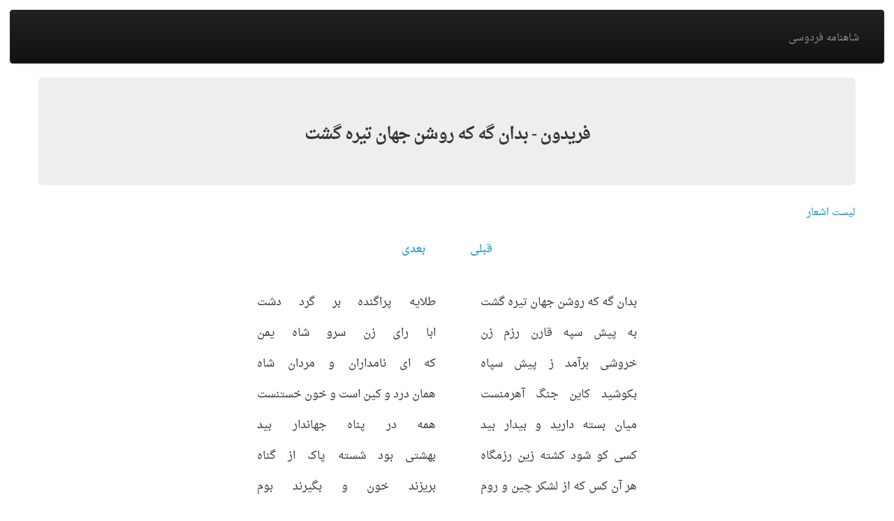

--- FILE ---
content_type: text/html;charset=utf-8
request_url: http://shahnameh.me/p.php?id=DD012CED
body_size: 2343
content:
<!DOCTYPE html>
<html lang="en">
  <head>
    <meta charset="utf-8">
    <meta http-equiv="content-language" content="fa-IR">
    <meta http-equiv="Content-Type" content="text/html; charset=UTF-8" />
      
	<title>شاهنامه :: فردوسی :: فریدون :: بدان گه که روشن جهان تیره گشت</title>
	<meta name="description" content="شاهنامه فردوسی - فردوسی - شاهنامه - فریدون - بدان گه که روشن جهان تیره گشت - طلایه پراگنده بر گرد دشت">
	<meta xmlns:og="http://opengraphprotocol.org/schema/" property="og:title" content=" فردوسی :: شاهنامه :: فریدون :: بدان گه که روشن جهان تیره گشت">
	<meta xmlns:og="http://opengraphprotocol.org/schema/" property="og:description" content="فردوسی - بدان گه که روشن جهان تیره گشت - طلایه پراگنده بر گرد دشت">
	<meta xmlns:og="http://opengraphprotocol.org/schema/" property="og:site_name" content="shahnameh.me"/>
	<meta xmlns:og="http://opengraphprotocol.org/schema/" property="og:url" content="https://www.shahnameh.me/p.php?id=DD012CED"/>
  
    <meta name="viewport" content="width=device-width, initial-scale=1.0">

    <!-- Le styles -->
     <link href="assets/css/bootstrap-rtl.css" rel="stylesheet" type="text/css" />
    <link href="assets/css/bootstrap-responsive-rtl.css" rel="stylesheet" type="text/css" />
    <link href="css/shahnameh.css?v=1" rel="stylesheet" type="text/css" />
   <style type="text/css">
      body {
        padding-top: 0px;
        padding-bottom: 40px;
      }
    </style>


  </head>

  <body style="padding: 0px">
    <div lang="fa" dir="rtl">
    
<!-- Global site tag (gtag.js) - Google Analytics -->
<script async src="https://www.googletagmanager.com/gtag/js?id=UA-134206475-1"></script>
<script>
  window.dataLayer = window.dataLayer || [];
  function gtag(){dataLayer.push(arguments);}
  gtag('js', new Date());

  gtag('config', 'UA-134206475-1');
</script>

<div id="fb-root"></div>
<script>(function(d, s, id) {
  var js, fjs = d.getElementsByTagName(s)[0];
  if (d.getElementById(id)) return;
  js = d.createElement(s); js.id = id;
  js.src = "//connect.facebook.net/en_US/all.js#xfbml=1";
  fjs.parentNode.insertBefore(js, fjs);
}(document, 'script', 'facebook-jssdk'));</script>

<div class="navbar navbar-inverse" style="margin-left: 0px">
      <div class="navbar-inner" >
        <div class="container">
            <a>
                <ul class="nav" style="padding-bottom:15px">
                    <li><a href="/">شاهنامه فردوسی</a></li>
                </ul>
            </a>
        </div>
      </div>
    </div>

    
    <div class="container" >

      <div class='hero-unit' id='home'>
<h1 class='title'>فریدون - بدان گه که روشن جهان تیره گشت</h1>
</div>
<a href='/'>لیست اشعار</a>
<div class='p'>
<div class='link1'><span><a href='p.php?id=3ABF1CED'>قبلی</a></span></div>
<div class='link2'><span><a href='p.php?id=F3312CED'>بعدی</a></span></div>
</div>
<br/><br/>
<div class='p'>
<div class='b'>
<div class='m1'><span>بدان گه که روشن جهان تیره گشت</span></div>
<div class='m2'><span>طلایه پراگنده بر گرد دشت</span></div>
</div>
<div class='b'>
<div class='m1'><span>به پیش سپه قارن رزم زن</span></div>
<div class='m2'><span>ابا رای زن سرو شاه یمن</span></div>
</div>
<div class='b'>
<div class='m1'><span>خروشی برآمد ز پیش سپاه</span></div>
<div class='m2'><span>که ای نامداران و مردان شاه</span></div>
</div>
<div class='b'>
<div class='m1'><span>بکوشید کاین جنگ آهرمنست</span></div>
<div class='m2'><span>همان درد و کین است و خون خستنست</span></div>
</div>
<div class='b'>
<div class='m1'><span>میان بسته دارید و بیدار بید</span></div>
<div class='m2'><span>همه در پناه جهاندار بید</span></div>
</div>
<div class='b'>
<div class='m1'><span>کسی کو شود کشته زین رزمگاه</span></div>
<div class='m2'><span>بهشتی بود شسته پاک از گناه</span></div>
</div>
<div class='b'>
<div class='m1'><span>هر آن کس که از لشکر چین و روم</span></div>
<div class='m2'><span>بریزند خون و بگیرند بوم</span></div>
</div>
<div class='b'>
<div class='m1'><span>همه نیکنامند تا جاودان</span></div>
<div class='m2'><span>بمانند با فره‌ی موبدان</span></div>
</div>
<div class='b'>
<div class='m1'><span>هم از شاه یابند دیهیم و تخت</span></div>
<div class='m2'><span>ز سالار زر و ز دادار بخت</span></div>
</div>
<div class='b'>
<div class='m1'><span>چو پیدا شود پاک روز سپید</span></div>
<div class='m2'><span>دو بهره بپیماید از چرخ شید</span></div>
</div>
<div class='b'>
<div class='m1'><span>ببندید یکسر میان یلی</span></div>
<div class='m2'><span>ابا گرز و با خنجر کابلی</span></div>
</div>
<div class='b'>
<div class='m1'><span>بدارید یکسر همه جای خویش</span></div>
<div class='m2'><span>یکی از دگر پای منهید پیش</span></div>
</div>
<div class='b'>
<div class='m1'><span>سران سپه مهتران دلیر</span></div>
<div class='m2'><span>کشیدند صف پیش سالار شیر</span></div>
</div>
<div class='b'>
<div class='m1'><span>به سالار گفتند ما بنده‌ایم</span></div>
<div class='m2'><span>خود اندر جهان شاه را زنده‌ایم</span></div>
</div>
<div class='b'>
<div class='m1'><span>چو فرمان دهد ما همیدون کنیم</span></div>
<div class='m2'><span>زمین را ز خون رود جیحون کنیم</span></div>
</div>
<div class='b'>
<div class='m1'><span>سوی خیمه‌ی خویش باز آمدند</span></div>
<div class='m2'><span>همه با سری کینه ساز آمدند</span></div>
</div>
</div>
<br/>
<div style='text-align: center'>
<span class="label label-info" style="border-radius: 5px;margin:10px;padding-right:10px;padding-left:10px;padding-top:10px;padding-bottom:10px;display: inline-block;"><a href="t.php?id=24BB4525" style="font-size:16px;color:white;"">قارن</a></span></div>
<br/>
<div class='p'>
<div class='link1'><span><a href='p.php?id=3ABF1CED'>قبلی</a></span></div>
<div class='link2'><span><a href='p.php?id=F3312CED'>بعدی</a></span></div>
</div>
      <br/>
      <br/>

    <hr>
      <footer>
          <br/>
        <p>&copy; سایت شاهنامه فردوسی - ۱۳۹۹</p>
      </footer>

    </div> <!-- /container -->

    <!-- Le javascript
    ================================================== -->
    <!-- Placed at the end of the document so the pages load faster -->
    <script src="../assets/js/jquery.js"></script>
    <script src="../assets/js/bootstrap-transition.js"></script>
    <script src="../assets/js/bootstrap-alert.js"></script>
    <script src="../assets/js/bootstrap-modal.js"></script>
    <script src="../assets/js/bootstrap-dropdown.js"></script>
    <script src="../assets/js/bootstrap-scrollspy.js"></script>
    <script src="../assets/js/bootstrap-tab.js"></script>
    <script src="../assets/js/bootstrap-tooltip.js"></script>
    <script src="../assets/js/bootstrap-popover.js"></script>
    <script src="../assets/js/bootstrap-button.js"></script>
    <script src="../assets/js/bootstrap-collapse.js"></script>
    <script src="../assets/js/bootstrap-carousel.js"></script>
    <script src="../assets/js/bootstrap-typeahead.js"></script>
</div>


</body>
</html>
